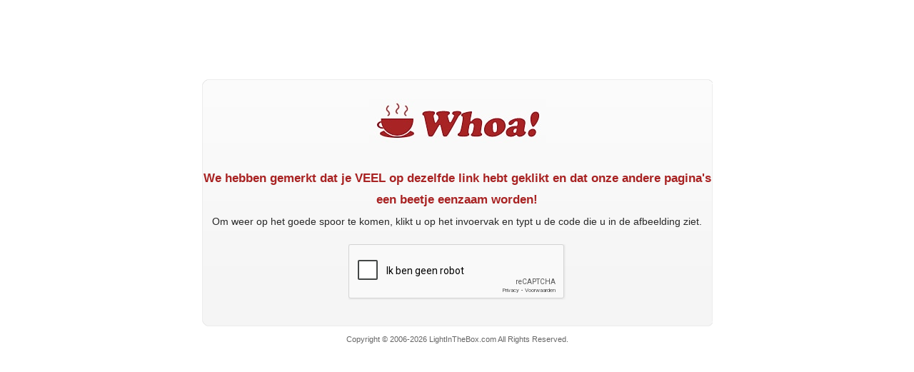

--- FILE ---
content_type: text/html; charset=utf-8
request_url: https://www.google.com/recaptcha/api2/anchor?ar=1&k=6Lf8L7gqAAAAAPSMXpH521KlHFMcz1NPVD8xdxN0&co=aHR0cHM6Ly93d3cubGlnaHRpbnRoZWJveC5jb206NDQz&hl=nl&v=N67nZn4AqZkNcbeMu4prBgzg&size=normal&anchor-ms=20000&execute-ms=30000&cb=dgca0uwewc9
body_size: 49260
content:
<!DOCTYPE HTML><html dir="ltr" lang="nl"><head><meta http-equiv="Content-Type" content="text/html; charset=UTF-8">
<meta http-equiv="X-UA-Compatible" content="IE=edge">
<title>reCAPTCHA</title>
<style type="text/css">
/* cyrillic-ext */
@font-face {
  font-family: 'Roboto';
  font-style: normal;
  font-weight: 400;
  font-stretch: 100%;
  src: url(//fonts.gstatic.com/s/roboto/v48/KFO7CnqEu92Fr1ME7kSn66aGLdTylUAMa3GUBHMdazTgWw.woff2) format('woff2');
  unicode-range: U+0460-052F, U+1C80-1C8A, U+20B4, U+2DE0-2DFF, U+A640-A69F, U+FE2E-FE2F;
}
/* cyrillic */
@font-face {
  font-family: 'Roboto';
  font-style: normal;
  font-weight: 400;
  font-stretch: 100%;
  src: url(//fonts.gstatic.com/s/roboto/v48/KFO7CnqEu92Fr1ME7kSn66aGLdTylUAMa3iUBHMdazTgWw.woff2) format('woff2');
  unicode-range: U+0301, U+0400-045F, U+0490-0491, U+04B0-04B1, U+2116;
}
/* greek-ext */
@font-face {
  font-family: 'Roboto';
  font-style: normal;
  font-weight: 400;
  font-stretch: 100%;
  src: url(//fonts.gstatic.com/s/roboto/v48/KFO7CnqEu92Fr1ME7kSn66aGLdTylUAMa3CUBHMdazTgWw.woff2) format('woff2');
  unicode-range: U+1F00-1FFF;
}
/* greek */
@font-face {
  font-family: 'Roboto';
  font-style: normal;
  font-weight: 400;
  font-stretch: 100%;
  src: url(//fonts.gstatic.com/s/roboto/v48/KFO7CnqEu92Fr1ME7kSn66aGLdTylUAMa3-UBHMdazTgWw.woff2) format('woff2');
  unicode-range: U+0370-0377, U+037A-037F, U+0384-038A, U+038C, U+038E-03A1, U+03A3-03FF;
}
/* math */
@font-face {
  font-family: 'Roboto';
  font-style: normal;
  font-weight: 400;
  font-stretch: 100%;
  src: url(//fonts.gstatic.com/s/roboto/v48/KFO7CnqEu92Fr1ME7kSn66aGLdTylUAMawCUBHMdazTgWw.woff2) format('woff2');
  unicode-range: U+0302-0303, U+0305, U+0307-0308, U+0310, U+0312, U+0315, U+031A, U+0326-0327, U+032C, U+032F-0330, U+0332-0333, U+0338, U+033A, U+0346, U+034D, U+0391-03A1, U+03A3-03A9, U+03B1-03C9, U+03D1, U+03D5-03D6, U+03F0-03F1, U+03F4-03F5, U+2016-2017, U+2034-2038, U+203C, U+2040, U+2043, U+2047, U+2050, U+2057, U+205F, U+2070-2071, U+2074-208E, U+2090-209C, U+20D0-20DC, U+20E1, U+20E5-20EF, U+2100-2112, U+2114-2115, U+2117-2121, U+2123-214F, U+2190, U+2192, U+2194-21AE, U+21B0-21E5, U+21F1-21F2, U+21F4-2211, U+2213-2214, U+2216-22FF, U+2308-230B, U+2310, U+2319, U+231C-2321, U+2336-237A, U+237C, U+2395, U+239B-23B7, U+23D0, U+23DC-23E1, U+2474-2475, U+25AF, U+25B3, U+25B7, U+25BD, U+25C1, U+25CA, U+25CC, U+25FB, U+266D-266F, U+27C0-27FF, U+2900-2AFF, U+2B0E-2B11, U+2B30-2B4C, U+2BFE, U+3030, U+FF5B, U+FF5D, U+1D400-1D7FF, U+1EE00-1EEFF;
}
/* symbols */
@font-face {
  font-family: 'Roboto';
  font-style: normal;
  font-weight: 400;
  font-stretch: 100%;
  src: url(//fonts.gstatic.com/s/roboto/v48/KFO7CnqEu92Fr1ME7kSn66aGLdTylUAMaxKUBHMdazTgWw.woff2) format('woff2');
  unicode-range: U+0001-000C, U+000E-001F, U+007F-009F, U+20DD-20E0, U+20E2-20E4, U+2150-218F, U+2190, U+2192, U+2194-2199, U+21AF, U+21E6-21F0, U+21F3, U+2218-2219, U+2299, U+22C4-22C6, U+2300-243F, U+2440-244A, U+2460-24FF, U+25A0-27BF, U+2800-28FF, U+2921-2922, U+2981, U+29BF, U+29EB, U+2B00-2BFF, U+4DC0-4DFF, U+FFF9-FFFB, U+10140-1018E, U+10190-1019C, U+101A0, U+101D0-101FD, U+102E0-102FB, U+10E60-10E7E, U+1D2C0-1D2D3, U+1D2E0-1D37F, U+1F000-1F0FF, U+1F100-1F1AD, U+1F1E6-1F1FF, U+1F30D-1F30F, U+1F315, U+1F31C, U+1F31E, U+1F320-1F32C, U+1F336, U+1F378, U+1F37D, U+1F382, U+1F393-1F39F, U+1F3A7-1F3A8, U+1F3AC-1F3AF, U+1F3C2, U+1F3C4-1F3C6, U+1F3CA-1F3CE, U+1F3D4-1F3E0, U+1F3ED, U+1F3F1-1F3F3, U+1F3F5-1F3F7, U+1F408, U+1F415, U+1F41F, U+1F426, U+1F43F, U+1F441-1F442, U+1F444, U+1F446-1F449, U+1F44C-1F44E, U+1F453, U+1F46A, U+1F47D, U+1F4A3, U+1F4B0, U+1F4B3, U+1F4B9, U+1F4BB, U+1F4BF, U+1F4C8-1F4CB, U+1F4D6, U+1F4DA, U+1F4DF, U+1F4E3-1F4E6, U+1F4EA-1F4ED, U+1F4F7, U+1F4F9-1F4FB, U+1F4FD-1F4FE, U+1F503, U+1F507-1F50B, U+1F50D, U+1F512-1F513, U+1F53E-1F54A, U+1F54F-1F5FA, U+1F610, U+1F650-1F67F, U+1F687, U+1F68D, U+1F691, U+1F694, U+1F698, U+1F6AD, U+1F6B2, U+1F6B9-1F6BA, U+1F6BC, U+1F6C6-1F6CF, U+1F6D3-1F6D7, U+1F6E0-1F6EA, U+1F6F0-1F6F3, U+1F6F7-1F6FC, U+1F700-1F7FF, U+1F800-1F80B, U+1F810-1F847, U+1F850-1F859, U+1F860-1F887, U+1F890-1F8AD, U+1F8B0-1F8BB, U+1F8C0-1F8C1, U+1F900-1F90B, U+1F93B, U+1F946, U+1F984, U+1F996, U+1F9E9, U+1FA00-1FA6F, U+1FA70-1FA7C, U+1FA80-1FA89, U+1FA8F-1FAC6, U+1FACE-1FADC, U+1FADF-1FAE9, U+1FAF0-1FAF8, U+1FB00-1FBFF;
}
/* vietnamese */
@font-face {
  font-family: 'Roboto';
  font-style: normal;
  font-weight: 400;
  font-stretch: 100%;
  src: url(//fonts.gstatic.com/s/roboto/v48/KFO7CnqEu92Fr1ME7kSn66aGLdTylUAMa3OUBHMdazTgWw.woff2) format('woff2');
  unicode-range: U+0102-0103, U+0110-0111, U+0128-0129, U+0168-0169, U+01A0-01A1, U+01AF-01B0, U+0300-0301, U+0303-0304, U+0308-0309, U+0323, U+0329, U+1EA0-1EF9, U+20AB;
}
/* latin-ext */
@font-face {
  font-family: 'Roboto';
  font-style: normal;
  font-weight: 400;
  font-stretch: 100%;
  src: url(//fonts.gstatic.com/s/roboto/v48/KFO7CnqEu92Fr1ME7kSn66aGLdTylUAMa3KUBHMdazTgWw.woff2) format('woff2');
  unicode-range: U+0100-02BA, U+02BD-02C5, U+02C7-02CC, U+02CE-02D7, U+02DD-02FF, U+0304, U+0308, U+0329, U+1D00-1DBF, U+1E00-1E9F, U+1EF2-1EFF, U+2020, U+20A0-20AB, U+20AD-20C0, U+2113, U+2C60-2C7F, U+A720-A7FF;
}
/* latin */
@font-face {
  font-family: 'Roboto';
  font-style: normal;
  font-weight: 400;
  font-stretch: 100%;
  src: url(//fonts.gstatic.com/s/roboto/v48/KFO7CnqEu92Fr1ME7kSn66aGLdTylUAMa3yUBHMdazQ.woff2) format('woff2');
  unicode-range: U+0000-00FF, U+0131, U+0152-0153, U+02BB-02BC, U+02C6, U+02DA, U+02DC, U+0304, U+0308, U+0329, U+2000-206F, U+20AC, U+2122, U+2191, U+2193, U+2212, U+2215, U+FEFF, U+FFFD;
}
/* cyrillic-ext */
@font-face {
  font-family: 'Roboto';
  font-style: normal;
  font-weight: 500;
  font-stretch: 100%;
  src: url(//fonts.gstatic.com/s/roboto/v48/KFO7CnqEu92Fr1ME7kSn66aGLdTylUAMa3GUBHMdazTgWw.woff2) format('woff2');
  unicode-range: U+0460-052F, U+1C80-1C8A, U+20B4, U+2DE0-2DFF, U+A640-A69F, U+FE2E-FE2F;
}
/* cyrillic */
@font-face {
  font-family: 'Roboto';
  font-style: normal;
  font-weight: 500;
  font-stretch: 100%;
  src: url(//fonts.gstatic.com/s/roboto/v48/KFO7CnqEu92Fr1ME7kSn66aGLdTylUAMa3iUBHMdazTgWw.woff2) format('woff2');
  unicode-range: U+0301, U+0400-045F, U+0490-0491, U+04B0-04B1, U+2116;
}
/* greek-ext */
@font-face {
  font-family: 'Roboto';
  font-style: normal;
  font-weight: 500;
  font-stretch: 100%;
  src: url(//fonts.gstatic.com/s/roboto/v48/KFO7CnqEu92Fr1ME7kSn66aGLdTylUAMa3CUBHMdazTgWw.woff2) format('woff2');
  unicode-range: U+1F00-1FFF;
}
/* greek */
@font-face {
  font-family: 'Roboto';
  font-style: normal;
  font-weight: 500;
  font-stretch: 100%;
  src: url(//fonts.gstatic.com/s/roboto/v48/KFO7CnqEu92Fr1ME7kSn66aGLdTylUAMa3-UBHMdazTgWw.woff2) format('woff2');
  unicode-range: U+0370-0377, U+037A-037F, U+0384-038A, U+038C, U+038E-03A1, U+03A3-03FF;
}
/* math */
@font-face {
  font-family: 'Roboto';
  font-style: normal;
  font-weight: 500;
  font-stretch: 100%;
  src: url(//fonts.gstatic.com/s/roboto/v48/KFO7CnqEu92Fr1ME7kSn66aGLdTylUAMawCUBHMdazTgWw.woff2) format('woff2');
  unicode-range: U+0302-0303, U+0305, U+0307-0308, U+0310, U+0312, U+0315, U+031A, U+0326-0327, U+032C, U+032F-0330, U+0332-0333, U+0338, U+033A, U+0346, U+034D, U+0391-03A1, U+03A3-03A9, U+03B1-03C9, U+03D1, U+03D5-03D6, U+03F0-03F1, U+03F4-03F5, U+2016-2017, U+2034-2038, U+203C, U+2040, U+2043, U+2047, U+2050, U+2057, U+205F, U+2070-2071, U+2074-208E, U+2090-209C, U+20D0-20DC, U+20E1, U+20E5-20EF, U+2100-2112, U+2114-2115, U+2117-2121, U+2123-214F, U+2190, U+2192, U+2194-21AE, U+21B0-21E5, U+21F1-21F2, U+21F4-2211, U+2213-2214, U+2216-22FF, U+2308-230B, U+2310, U+2319, U+231C-2321, U+2336-237A, U+237C, U+2395, U+239B-23B7, U+23D0, U+23DC-23E1, U+2474-2475, U+25AF, U+25B3, U+25B7, U+25BD, U+25C1, U+25CA, U+25CC, U+25FB, U+266D-266F, U+27C0-27FF, U+2900-2AFF, U+2B0E-2B11, U+2B30-2B4C, U+2BFE, U+3030, U+FF5B, U+FF5D, U+1D400-1D7FF, U+1EE00-1EEFF;
}
/* symbols */
@font-face {
  font-family: 'Roboto';
  font-style: normal;
  font-weight: 500;
  font-stretch: 100%;
  src: url(//fonts.gstatic.com/s/roboto/v48/KFO7CnqEu92Fr1ME7kSn66aGLdTylUAMaxKUBHMdazTgWw.woff2) format('woff2');
  unicode-range: U+0001-000C, U+000E-001F, U+007F-009F, U+20DD-20E0, U+20E2-20E4, U+2150-218F, U+2190, U+2192, U+2194-2199, U+21AF, U+21E6-21F0, U+21F3, U+2218-2219, U+2299, U+22C4-22C6, U+2300-243F, U+2440-244A, U+2460-24FF, U+25A0-27BF, U+2800-28FF, U+2921-2922, U+2981, U+29BF, U+29EB, U+2B00-2BFF, U+4DC0-4DFF, U+FFF9-FFFB, U+10140-1018E, U+10190-1019C, U+101A0, U+101D0-101FD, U+102E0-102FB, U+10E60-10E7E, U+1D2C0-1D2D3, U+1D2E0-1D37F, U+1F000-1F0FF, U+1F100-1F1AD, U+1F1E6-1F1FF, U+1F30D-1F30F, U+1F315, U+1F31C, U+1F31E, U+1F320-1F32C, U+1F336, U+1F378, U+1F37D, U+1F382, U+1F393-1F39F, U+1F3A7-1F3A8, U+1F3AC-1F3AF, U+1F3C2, U+1F3C4-1F3C6, U+1F3CA-1F3CE, U+1F3D4-1F3E0, U+1F3ED, U+1F3F1-1F3F3, U+1F3F5-1F3F7, U+1F408, U+1F415, U+1F41F, U+1F426, U+1F43F, U+1F441-1F442, U+1F444, U+1F446-1F449, U+1F44C-1F44E, U+1F453, U+1F46A, U+1F47D, U+1F4A3, U+1F4B0, U+1F4B3, U+1F4B9, U+1F4BB, U+1F4BF, U+1F4C8-1F4CB, U+1F4D6, U+1F4DA, U+1F4DF, U+1F4E3-1F4E6, U+1F4EA-1F4ED, U+1F4F7, U+1F4F9-1F4FB, U+1F4FD-1F4FE, U+1F503, U+1F507-1F50B, U+1F50D, U+1F512-1F513, U+1F53E-1F54A, U+1F54F-1F5FA, U+1F610, U+1F650-1F67F, U+1F687, U+1F68D, U+1F691, U+1F694, U+1F698, U+1F6AD, U+1F6B2, U+1F6B9-1F6BA, U+1F6BC, U+1F6C6-1F6CF, U+1F6D3-1F6D7, U+1F6E0-1F6EA, U+1F6F0-1F6F3, U+1F6F7-1F6FC, U+1F700-1F7FF, U+1F800-1F80B, U+1F810-1F847, U+1F850-1F859, U+1F860-1F887, U+1F890-1F8AD, U+1F8B0-1F8BB, U+1F8C0-1F8C1, U+1F900-1F90B, U+1F93B, U+1F946, U+1F984, U+1F996, U+1F9E9, U+1FA00-1FA6F, U+1FA70-1FA7C, U+1FA80-1FA89, U+1FA8F-1FAC6, U+1FACE-1FADC, U+1FADF-1FAE9, U+1FAF0-1FAF8, U+1FB00-1FBFF;
}
/* vietnamese */
@font-face {
  font-family: 'Roboto';
  font-style: normal;
  font-weight: 500;
  font-stretch: 100%;
  src: url(//fonts.gstatic.com/s/roboto/v48/KFO7CnqEu92Fr1ME7kSn66aGLdTylUAMa3OUBHMdazTgWw.woff2) format('woff2');
  unicode-range: U+0102-0103, U+0110-0111, U+0128-0129, U+0168-0169, U+01A0-01A1, U+01AF-01B0, U+0300-0301, U+0303-0304, U+0308-0309, U+0323, U+0329, U+1EA0-1EF9, U+20AB;
}
/* latin-ext */
@font-face {
  font-family: 'Roboto';
  font-style: normal;
  font-weight: 500;
  font-stretch: 100%;
  src: url(//fonts.gstatic.com/s/roboto/v48/KFO7CnqEu92Fr1ME7kSn66aGLdTylUAMa3KUBHMdazTgWw.woff2) format('woff2');
  unicode-range: U+0100-02BA, U+02BD-02C5, U+02C7-02CC, U+02CE-02D7, U+02DD-02FF, U+0304, U+0308, U+0329, U+1D00-1DBF, U+1E00-1E9F, U+1EF2-1EFF, U+2020, U+20A0-20AB, U+20AD-20C0, U+2113, U+2C60-2C7F, U+A720-A7FF;
}
/* latin */
@font-face {
  font-family: 'Roboto';
  font-style: normal;
  font-weight: 500;
  font-stretch: 100%;
  src: url(//fonts.gstatic.com/s/roboto/v48/KFO7CnqEu92Fr1ME7kSn66aGLdTylUAMa3yUBHMdazQ.woff2) format('woff2');
  unicode-range: U+0000-00FF, U+0131, U+0152-0153, U+02BB-02BC, U+02C6, U+02DA, U+02DC, U+0304, U+0308, U+0329, U+2000-206F, U+20AC, U+2122, U+2191, U+2193, U+2212, U+2215, U+FEFF, U+FFFD;
}
/* cyrillic-ext */
@font-face {
  font-family: 'Roboto';
  font-style: normal;
  font-weight: 900;
  font-stretch: 100%;
  src: url(//fonts.gstatic.com/s/roboto/v48/KFO7CnqEu92Fr1ME7kSn66aGLdTylUAMa3GUBHMdazTgWw.woff2) format('woff2');
  unicode-range: U+0460-052F, U+1C80-1C8A, U+20B4, U+2DE0-2DFF, U+A640-A69F, U+FE2E-FE2F;
}
/* cyrillic */
@font-face {
  font-family: 'Roboto';
  font-style: normal;
  font-weight: 900;
  font-stretch: 100%;
  src: url(//fonts.gstatic.com/s/roboto/v48/KFO7CnqEu92Fr1ME7kSn66aGLdTylUAMa3iUBHMdazTgWw.woff2) format('woff2');
  unicode-range: U+0301, U+0400-045F, U+0490-0491, U+04B0-04B1, U+2116;
}
/* greek-ext */
@font-face {
  font-family: 'Roboto';
  font-style: normal;
  font-weight: 900;
  font-stretch: 100%;
  src: url(//fonts.gstatic.com/s/roboto/v48/KFO7CnqEu92Fr1ME7kSn66aGLdTylUAMa3CUBHMdazTgWw.woff2) format('woff2');
  unicode-range: U+1F00-1FFF;
}
/* greek */
@font-face {
  font-family: 'Roboto';
  font-style: normal;
  font-weight: 900;
  font-stretch: 100%;
  src: url(//fonts.gstatic.com/s/roboto/v48/KFO7CnqEu92Fr1ME7kSn66aGLdTylUAMa3-UBHMdazTgWw.woff2) format('woff2');
  unicode-range: U+0370-0377, U+037A-037F, U+0384-038A, U+038C, U+038E-03A1, U+03A3-03FF;
}
/* math */
@font-face {
  font-family: 'Roboto';
  font-style: normal;
  font-weight: 900;
  font-stretch: 100%;
  src: url(//fonts.gstatic.com/s/roboto/v48/KFO7CnqEu92Fr1ME7kSn66aGLdTylUAMawCUBHMdazTgWw.woff2) format('woff2');
  unicode-range: U+0302-0303, U+0305, U+0307-0308, U+0310, U+0312, U+0315, U+031A, U+0326-0327, U+032C, U+032F-0330, U+0332-0333, U+0338, U+033A, U+0346, U+034D, U+0391-03A1, U+03A3-03A9, U+03B1-03C9, U+03D1, U+03D5-03D6, U+03F0-03F1, U+03F4-03F5, U+2016-2017, U+2034-2038, U+203C, U+2040, U+2043, U+2047, U+2050, U+2057, U+205F, U+2070-2071, U+2074-208E, U+2090-209C, U+20D0-20DC, U+20E1, U+20E5-20EF, U+2100-2112, U+2114-2115, U+2117-2121, U+2123-214F, U+2190, U+2192, U+2194-21AE, U+21B0-21E5, U+21F1-21F2, U+21F4-2211, U+2213-2214, U+2216-22FF, U+2308-230B, U+2310, U+2319, U+231C-2321, U+2336-237A, U+237C, U+2395, U+239B-23B7, U+23D0, U+23DC-23E1, U+2474-2475, U+25AF, U+25B3, U+25B7, U+25BD, U+25C1, U+25CA, U+25CC, U+25FB, U+266D-266F, U+27C0-27FF, U+2900-2AFF, U+2B0E-2B11, U+2B30-2B4C, U+2BFE, U+3030, U+FF5B, U+FF5D, U+1D400-1D7FF, U+1EE00-1EEFF;
}
/* symbols */
@font-face {
  font-family: 'Roboto';
  font-style: normal;
  font-weight: 900;
  font-stretch: 100%;
  src: url(//fonts.gstatic.com/s/roboto/v48/KFO7CnqEu92Fr1ME7kSn66aGLdTylUAMaxKUBHMdazTgWw.woff2) format('woff2');
  unicode-range: U+0001-000C, U+000E-001F, U+007F-009F, U+20DD-20E0, U+20E2-20E4, U+2150-218F, U+2190, U+2192, U+2194-2199, U+21AF, U+21E6-21F0, U+21F3, U+2218-2219, U+2299, U+22C4-22C6, U+2300-243F, U+2440-244A, U+2460-24FF, U+25A0-27BF, U+2800-28FF, U+2921-2922, U+2981, U+29BF, U+29EB, U+2B00-2BFF, U+4DC0-4DFF, U+FFF9-FFFB, U+10140-1018E, U+10190-1019C, U+101A0, U+101D0-101FD, U+102E0-102FB, U+10E60-10E7E, U+1D2C0-1D2D3, U+1D2E0-1D37F, U+1F000-1F0FF, U+1F100-1F1AD, U+1F1E6-1F1FF, U+1F30D-1F30F, U+1F315, U+1F31C, U+1F31E, U+1F320-1F32C, U+1F336, U+1F378, U+1F37D, U+1F382, U+1F393-1F39F, U+1F3A7-1F3A8, U+1F3AC-1F3AF, U+1F3C2, U+1F3C4-1F3C6, U+1F3CA-1F3CE, U+1F3D4-1F3E0, U+1F3ED, U+1F3F1-1F3F3, U+1F3F5-1F3F7, U+1F408, U+1F415, U+1F41F, U+1F426, U+1F43F, U+1F441-1F442, U+1F444, U+1F446-1F449, U+1F44C-1F44E, U+1F453, U+1F46A, U+1F47D, U+1F4A3, U+1F4B0, U+1F4B3, U+1F4B9, U+1F4BB, U+1F4BF, U+1F4C8-1F4CB, U+1F4D6, U+1F4DA, U+1F4DF, U+1F4E3-1F4E6, U+1F4EA-1F4ED, U+1F4F7, U+1F4F9-1F4FB, U+1F4FD-1F4FE, U+1F503, U+1F507-1F50B, U+1F50D, U+1F512-1F513, U+1F53E-1F54A, U+1F54F-1F5FA, U+1F610, U+1F650-1F67F, U+1F687, U+1F68D, U+1F691, U+1F694, U+1F698, U+1F6AD, U+1F6B2, U+1F6B9-1F6BA, U+1F6BC, U+1F6C6-1F6CF, U+1F6D3-1F6D7, U+1F6E0-1F6EA, U+1F6F0-1F6F3, U+1F6F7-1F6FC, U+1F700-1F7FF, U+1F800-1F80B, U+1F810-1F847, U+1F850-1F859, U+1F860-1F887, U+1F890-1F8AD, U+1F8B0-1F8BB, U+1F8C0-1F8C1, U+1F900-1F90B, U+1F93B, U+1F946, U+1F984, U+1F996, U+1F9E9, U+1FA00-1FA6F, U+1FA70-1FA7C, U+1FA80-1FA89, U+1FA8F-1FAC6, U+1FACE-1FADC, U+1FADF-1FAE9, U+1FAF0-1FAF8, U+1FB00-1FBFF;
}
/* vietnamese */
@font-face {
  font-family: 'Roboto';
  font-style: normal;
  font-weight: 900;
  font-stretch: 100%;
  src: url(//fonts.gstatic.com/s/roboto/v48/KFO7CnqEu92Fr1ME7kSn66aGLdTylUAMa3OUBHMdazTgWw.woff2) format('woff2');
  unicode-range: U+0102-0103, U+0110-0111, U+0128-0129, U+0168-0169, U+01A0-01A1, U+01AF-01B0, U+0300-0301, U+0303-0304, U+0308-0309, U+0323, U+0329, U+1EA0-1EF9, U+20AB;
}
/* latin-ext */
@font-face {
  font-family: 'Roboto';
  font-style: normal;
  font-weight: 900;
  font-stretch: 100%;
  src: url(//fonts.gstatic.com/s/roboto/v48/KFO7CnqEu92Fr1ME7kSn66aGLdTylUAMa3KUBHMdazTgWw.woff2) format('woff2');
  unicode-range: U+0100-02BA, U+02BD-02C5, U+02C7-02CC, U+02CE-02D7, U+02DD-02FF, U+0304, U+0308, U+0329, U+1D00-1DBF, U+1E00-1E9F, U+1EF2-1EFF, U+2020, U+20A0-20AB, U+20AD-20C0, U+2113, U+2C60-2C7F, U+A720-A7FF;
}
/* latin */
@font-face {
  font-family: 'Roboto';
  font-style: normal;
  font-weight: 900;
  font-stretch: 100%;
  src: url(//fonts.gstatic.com/s/roboto/v48/KFO7CnqEu92Fr1ME7kSn66aGLdTylUAMa3yUBHMdazQ.woff2) format('woff2');
  unicode-range: U+0000-00FF, U+0131, U+0152-0153, U+02BB-02BC, U+02C6, U+02DA, U+02DC, U+0304, U+0308, U+0329, U+2000-206F, U+20AC, U+2122, U+2191, U+2193, U+2212, U+2215, U+FEFF, U+FFFD;
}

</style>
<link rel="stylesheet" type="text/css" href="https://www.gstatic.com/recaptcha/releases/N67nZn4AqZkNcbeMu4prBgzg/styles__ltr.css">
<script nonce="TYm0DtMxIQx7YBelGapoVA" type="text/javascript">window['__recaptcha_api'] = 'https://www.google.com/recaptcha/api2/';</script>
<script type="text/javascript" src="https://www.gstatic.com/recaptcha/releases/N67nZn4AqZkNcbeMu4prBgzg/recaptcha__nl.js" nonce="TYm0DtMxIQx7YBelGapoVA">
      
    </script></head>
<body><div id="rc-anchor-alert" class="rc-anchor-alert"></div>
<input type="hidden" id="recaptcha-token" value="[base64]">
<script type="text/javascript" nonce="TYm0DtMxIQx7YBelGapoVA">
      recaptcha.anchor.Main.init("[\x22ainput\x22,[\x22bgdata\x22,\x22\x22,\[base64]/[base64]/[base64]/bmV3IHJbeF0oY1swXSk6RT09Mj9uZXcgclt4XShjWzBdLGNbMV0pOkU9PTM/bmV3IHJbeF0oY1swXSxjWzFdLGNbMl0pOkU9PTQ/[base64]/[base64]/[base64]/[base64]/[base64]/[base64]/[base64]/[base64]\x22,\[base64]\\u003d\\u003d\x22,\[base64]/DkEDDgcOCw5rDi8OFwrFvGcOHLiNdeF84DBnCnk7CrTHCmVLDv2AKO8K4AMKRwqDCvwPDrU/Do8KDSjvDiMK1LcO2wr7DmsKwcsO3DcKmw7shIUkXw6PDinfCisK7w6DCnzjCgmbDhQlGw7HCu8O5wp4JdMKuw4PCrTvDjMOXLgjDkcORwqQsZS1BHcKfPVNuw75VfMOywrTCmMKAIcKhw5bDkMKZwpLCnAxgwrVTwoYPw7zCtMOkTE/CoEbCq8KZdyMcwqd5wpdyCsKURRc3wrHCusOIw78qMwgSQ8K0S8KTeMKZah4fw6JIw51Jd8Kmd8OnP8ODdMOWw7R7w7vClsKjw7PCpEwgMsOdw7YQw7vCqsKHwq82wp1hNllfZMOvw70aw5saWCDDsmPDv8OgJCrDhcOAwrDCrTDDugRKcBQqHETCj3/CicKhSg9dwr3DhMKjMgcTFMOeIls0wpBjw7VhJcOFw5LCtAwlwqwwMVPDiRfDj8OTw7QhJ8OPcMOpwpMVax7DoMKBwqbDlcKPw67ChMKLYTLCl8KFBcKlw7kKZld8DRTCgsKsw4DDlsKLwrvDpSt/M0dJSzvCjcKLRcOLfsK4w7DDpcOiwrVBU8O2dcKWw7nDlMOVwoDCrx4NMcKzFAsUA8KLw6sWVsKNSMKPw6TCs8KgRzFnKGbDmsO/ZcKWL0ktW1zDoMOuGUVtIGs2wqlyw4M9P8OOwopiw7XDsSlsenzCusKdw4s/wrVZIisAw6rDhsK4D8KYfhDChsO+w7zCrMK1w4DDrMKZwrzChgrDtMKVwr4JworDlcKYI1bCsAB5X8KmwrHDmcO9wpsnw6pID8Oew5B5LcOdbsOMw43DhR8kwpPDoMO2f8OHwqBBLE0xwr5Fw6bCiMOfwo3CqzPCnsOSdz/[base64]/G8Klw4DDnwkpUhPCssKBZmXClsOkw6d+JQxKBA/Dk1zCg8K/[base64]/wpZCwo/[base64]/woHCkMKBwoMIwqMXNU8gDBczUUnCkgwubMOPw7XDiTwiGCfDsSImdsKSw6/Dg8KjZMOKw7tkw5siwpnDlhtjw452FhJ1Sx5WLsO8CcOSwrd0wqjDmMK/woB7VcKmwrxjJcO+w5YFJyUIwpBYwqLCq8KkHMKdw63Dt8Oowr3CpsOHUhwsEwXDkh5+dsKOwqzDojTClDzDsADDqMO1wqkPfCXDvCvCq8KJasO3woA4wrYnwqfChcOjwqQwfDPCskx3aDpZwqzChcK5FMO1wovCojtbwoU4HR/[base64]/CncKmFWvDgcOxQlRcQFp9wpjDsTccwqIaw4VDw7A4w5NoQjjCjEkqHcOvw7bChsO3TMKPUg7DjFcbw6kAwr/CjsOOQW5xw7jDmsK6F3zDv8Kiw4zCgELDoMKnwr9VEsK6w4VjfQrDicK7wrLDvATCvxHDuMOzBlbCo8OQcWnDisKFw6cDw4fCnhdQwpbCp37DlRXDocO8w5fDpVU4w4TDi8KQwo3DnFrCgcKHw4jDqsOsXcKeFwwTN8OlSGRKGGQNw7hgw5zDvBXCtWzDuMO+MTzDiz/[base64]/Cl8OGwrdnQcKEw5bDq8OUw4oQGcKDbMOVE1zChgfCpsKtw5RJYcOFEcKXw4ABEMKsw7XCp3Iow6HDtiHDrAQfSQRbwokbd8K9w73DgW3Dl8K9woDDowkdJcKHTcKkEG/DuzzCtjM6GwDDgFB7E8OyBRDDuMOswptTLnrCpUjDogzCksOTDsKmNcOWw53DicOrw7sjJVQ2woHDrMO6dcKmFAt6w5lCw7bCilcWw7/[base64]/Dv8K8w6bCk8KxVRJfw7fDoAR9w70jdjN5RhjCikPDiW7Cq8KJwo0ww73ChMOWw6xNQBE8bcK7wqzCigzCqn/CtcOpZMKdwofCrCfCsMK7PMORw6IxHQEEJMOuw4NpAxvDmcOjIMKew6/CukRvXjzCjBEywr5mw6HDr0zCqWAAwqvDv8Kgw4wHwpzClEQ6fcOZW0AXwpteA8KWdD/[base64]/CtxfClhfDgsO+wqbCk8K0MsO3w5hZKcOTw44ewrd0b8OwHzbCpRMvwobCvMKVw6PDqDjCtVbCiiRuM8OmVcK7CRbDlMKZw49tw7k5WTPClifCnsK3wrrCjMOewqfDvsK/[base64]/DmsO3LMK+RSHDu8KTw7zClMKLwpsyNsKvw6vDpwgAMcOewrgqdjJpesOYwp9uHhBywo45wpxxwrPDvcKow5Zxw7VWw7jCoQ5Ve8KQw73CkMKrw53DpwTCgMKNGkc+w4UdasKbw6NzI1XCjWPDp05Hwp3DkCLDm3zCo8KDZMO0wr5GwrDCo3vCsG/Dh8K6JH7DjMOUdcKgw63DvFBWIGDCgMOXVV7Cu29hw4jDvcOyfV7DmsOLwqQ6wrUhEsK+NsKlVyzChX7CqBcRw4dwWnLCrsK1w4nCn8Kpw5DClcOXw50Jwql7wqbClsK/wpjDhcOTwrgsw5fCsUvChixcw73DusKxw5jCncOpwp/DtMKYJUfCnMK/VWcoDsO3csK6WFbCosKlw5hQw4jCvMOGwojDkghRU8K9LcKUwprClsKJKzrClRt4w4/Dt8KiwqTCnMKpw419woANwoTDp8KRw5nDk8KkFcKIYBXDucKiJcKXeW7DgMKnMFrCm8OESTXDhMKqYsOWXMOBwopaw4IXwr1tw63DoSvDhMO6WMKrwqzDqQjDhh9gCRHDq24QeS/DlTnClVPDoTDDncK4w5Buw5vCk8OFwocww4UqXHoYwqUrD8OHT8OmI8KwwqoCw68Lw6HCqBTCrsKIacK/w7zClcKDw7l4YkLCrDPCg8OewqTDtR0DNQIfwqAtU8KLwqE/DcOHwqxQwrJ9QsOYdSFZwpfDucOFcMKgw54SWEHCnCrCp0PCsHUsBiLDsGnCmcKXSQZbw4c9wp7CrX1ffyI5cMKIMCfCvsOcPsOYw4tSGsO0w5AFwr/DosObw4Jew5kXw5YxR8K2w5UoFFrDnA5cwqgYwqzCn8KHH0gQdMKSTC7DrXjDjjRGKR0hwrJBwqDClQDDpw7Dl2NywpHCrz3DnG4dwqgKwpnDiHPDtsK4w4gfJEwHE8KFw5LCgsOmw63DjcOEwr3Dp3s5XsO5w6Viw6/DlMKwa2lxwqTDhWAlZcKow5DCksOqCcO1wqYSEcOzB8O0bEtdwpc1HsO/[base64]/Di31jagAsYyVUGcK+w5RWYGbCgsKWA8OaZyrCp03CjzrCk8Kjw6jCgnHCqMK8wq3Ct8K9FsOnZMK3BmnCinMkXMKzw4/DlMKKwrLDmsKbw5NYwo9Vw77Dp8KRSMONwpHCtx/CrMK1JEjDu8OFw6EWJC/[base64]/DmULDnEvDtsKgcU1RU8OXw7rCqMKTSFIUw7/Co8Kqw4ZWE8OuwrLDmAhcw6rCh1gfwp/DrBkewph8BsK7wpoew6JlfsOtR0rCuA1tacKew5TDkMKewqvDicOjw4Q9fznCpsKMwofDhhAXYsKDwrc9VsODw5sWfsOFw5bChwxmw51/[base64]/fcK6wqfCl8OBw5pzwrzCqcOgSMOVw5jCj8KOWGPDucKHwr4kw6Y2w5IEeVoRw61DZnM0BMKDcTfDgFY5Q1Aww5HDp8OrLMOkVsO0w6gfw5J6w4nDpMKxwq/CmsOUdjPDsVXDuDhsew7CmsK6wrF9am5Pw5/CqglcwqXCp8KsKcKcwoZFwpVQwpIMwpBxwrnCglPCoHXDoBPCpCbCgBEzHcOhCMKQL2LCsxDDgCp/[base64]/CiFfCgMO4woUxwq8awpl/FMOLworDsg0qWMKKw6w5bsOHGsOgbMOjXBVzF8KLPMOAdXl/V2trw6x3woHDqlY/L8KHWl0VwpJINkfCqRrCtcO/woB3wq/CgsKzwoDDoEzDn0Qjwq93YcOuw6FUw7nDmcOZScKLw7zCtSMKw6wPCcKMw7A5W30TwrDDlcKHAcOhw6s5Xy7Ct8OldcK5w7zCssOmw7lRLMOWw73CpsKfKMKYYg7CucOBwpPDvmfDlUrCvMK8wrvCp8OzQsKGw43Ch8OKaSHCtnjCox3DhsOvwop5wp/DkyJ8w5JMw6hdEcKdw4/DtA3DucKSOsKFNGBbNMKVEU/[base64]/DnF7CkyRvakhKPcKiH2J0wovCm3Jgb8Oow4tiHGPCt28XwpQkw6RwcwHDoyByw4PDi8KWw4F8EcKJw6IBcT3DiTljJVoFwovChMKDZ38fw7nDsMK4wrvCpMOjCMKFw4XDqcOww5Vbw4LCucO+w5sWwrPCs8OJw5/DuRhbw4XCoQ3DiMKgHEXClijDlgrCkh1ZC8KLEX7DnTZSw61Gw4BRwovDhSAxwp9QwrfDpsKMw51jwqHDlMKqVBlOJ8OsVcOKAsK2wrfCtHjClyLClwopwpfCgRHDvU01ZMKzw5LChcO5w77Ch8Odw6nCgcOnTMOcwrLDqW/CsQTDnsOpEcKec8KkewVRw5TCk1nCt8O/[base64]/E8O4R2N0w53CnB9kU8OxdcOrwr3Dv8OmEcK1wovDpnHDv8ONLjdbaykcD2jDghLDqcOAMMOJBsOqQmPCrGksVldmIsOZwq0vw6HDowhSGVRiMMOswqFDHz5rZxdJwot4wosdLF1/LsKsw55fwoErT11ADk1SDhLCrsOZF10QwqzChMKIcMKbVlTDm1nCkBoGFDvDp8KMfsK2UMOBw7zDmEHDijRnw5jDrjLCksK/wqwhXMOWw6pswpo5wqbDjcOIw6jDisKYGMOvNVcVMsKnGldZTMKSw7jCjhLClsOkwr/CiMOHNTvCt00pX8OjbHnCmMOhJsOYb3vDvsOCC8OcQ8Kmw6HDpiMhw54uw5/DssOSwohVRBvDksOXw5ATEVJUw5JsV8OELAnDvcOJRlsxw6nCgkMiEcOmY3XDucOKw4/DkyPCs0zCoMORw5XCjGsPQ8KXJkDCmzfDu8KMw6YrwofDqsOyw6sCLHvCnxUwwp1dMcOxaCp3T8K5w7hkX8Khw6LDt8OOKwPCusKxw6vCkCDDp8Kiw6HDh8KOwosKwqRfeRtCwrfCplZcYsKewr7CkcKpasK7w5LDgsKbw5RtVl8/MMK2NMKDwqErKMOVDcOCCMOzw7/[base64]/ChcKRZsOdFwXDu3d3GTtzw48ew6XDmMKmw4V2VcOMwq5iw6PCgkxhw5bDvCTDlcO4NSB5woxWCF5Jw77CkUfDj8KfK8K7TyoOfsOcw6DCrUDCucOZQ8KLwpTDp2HDmmd/N8KkBTPDlMKIwqhNwp/CvVXDmw1hw4NmbQDDgcOAMMOXw7HCmSN+HHZwb8OkaMKschDCtcOxGsKIw4RjVsKHwolIOsKPwps/RUnDocO+w7DCrcOmw7w/[base64]/JcKwAU7DjcK0wqc+woh5KXjCpW3DvsKpDRR7GScWM1/[base64]/[base64]/DnRzDgFPCkHQmw6NIbhPCq8OwW8Ktw47Cq8Kmw5PClhI4KsKCHg/[base64]/CijrDtQfDuEAlNMKmdinDjkZ/U8O7JcOYQMO7w4HDicKcLGgkw4bCjMOGw7k1RhxbZjLDlho5wqPCmcKFYyHDlV0fTh/DoFLDmcKbZQx7PGDDlkR6w6EHwoXCnMOywpfDv2HDvMKTFcK9w5jChhQ9wpPCqGjCo3w5S0vDmS1vw7xDP8Kqw6s+woQhwr4vw6xlw7sXPsO+w5IIw5PCpCI9L3XCjsOHSMKlfsORw6NEI8O5f3LCunUYw6/CiCrDvVx6w7MQw7pPIAEyASjCkyjClMOaG8KdbRHDjcOBwpVQIidaw5vCn8KPCxjDpkRmw7zDisOFwp3CpsKhHsKVUEV3TBdXwoldwo1hw40rwpvCpWPCuXXCqRF/w6vCiUg7w4xtMA9Vw7rDiTvDpsKWUBJbBFvDr2bCucK1FlfCpcO7w5ZqaR1FwpwaUMK0PMKuwo1aw4YrSsKuQcOUwo14wpHCnUrDgMKOw5MsQsKbw7ZXfEHCjmlMFsOSVsKeJsOwWcKXQ3XDrGLDv3XDiDLDpCDCg8Ojw5wTw6NzwqrCoMOaw6/Cinw5w5EADcOKwrHDlMOvw5TCpw4YNcOdSMKuwrwvAQrDqcO+wqQpDsKcbsOhF3HDqsKmwrF9MEgWShnCjX7Cu8KmJUHCpwN9wpHCkyDCiUzDgsKnDBHCu3zCksKfFEAdwrkEw4AdYcO4OFlOw7jCpnnCg8K3F3rCtm/CkidwwozDiXvCqcO8wrTCoyQdb8K7VMKhw6poRMK6w4sdUMKIwqzCuxgiZSIgWkTDtQhWwow1T2c6ZTIBw5UqwpXDqClJPsOMRCTDiQXCtHvDqMKATcK1w7tDdREYw74ze083ZsOSTnEJwprDrTJNwoxoU8OWDHA2A8Oow5PDtMOswqrDmsOdVMOewr0GY8K/wozDocO9wo3Cgl4PZ0LDpmoewpnCtHvDtxgRwrQWLcOZwpPDmMOqw5nCq8OxVk/Drjtlw6/DnsOqN8K6w5UMw5zDuW/[base64]/CjDYpU3lUw4rClsOcPMOYw7hXw5B6w4c/wqRAVsOzwrPCqMONPzDDnMOcwonChcK6A1zCssOWw7vCnEvDgEvDhcO/YTAgXsKJw6dtw7jDiQzDtMOuA8KyUTTDpF7DgMKvecOsLEcSw4g6K8Orwp4qI8OAKxQLwr7ClcO+wppcwpk6bnnDjVIlwoHDrcKawrTDm8KcwqFAQhjCisKANVIOwpbDncK9BjJKNcOtwrnCuznDoMOtYWw6wpfCvcKCNcOzE2vCg8Oewr7Du8K/w6/[base64]/DnEgzOzPDnXk0w7fClsKgdcKlwqTDiRbCt8Kuw6nDiMOjCWXCj8OWDmwRw7NqLVLCvMODw6PDhMOZGXhnw74Hw7/DnHlyw44xMG7CmCZrw6/DmErDkDXDpMKqXBHCq8OcwrjDvMK0w4AMEA0nw681F8OTScOGOB3CocK5wpfDtcK5GMKUw6YCR8Orw57Co8KKw5xwVcKVXsKAWBzCpsOIw6B6wodCw5vDnl/[base64]/DvRDDiloxVmvDkB56P8OTUsOdw40MeMKmc8OAEmgew7XClcOebifCj8KTwo46X2rDoMOxw4BhwrhzL8OXMMKvEBTCgmNJG8K6w4bDijhHVsOUPMO/w5c+QcKpwpwsFm0XwqttPD3CvcKHw4NJfVXDq319eR/DpyAtNMOwwrXDoyQXw43Dv8Klw7oeUcKuw7nDgsOsUcOQw4bDnjfDvyEtNMKww6onw6BzCMKpwrczZ8KSw5rCvHwJABzDoXtIdysrw7zCj2HDnMOvw7bDumtVNsKBf1/Cq1fDllXClQfDrgzDsMKjw7fDmCF5wpVLIsOpwp/Cm0PCmMOoScOEw5nDmSoLZlHDqMOQwrbDnRc7ME3DscOVeMKww6pvworDuMOwR37CoVvDkwPCjcKJwrrDiHxoX8OLMcOmCsKVwpEJwq3ChBLCvsK/w5YlHMK0a8KDKcK9cMK7wqB2w7x1wqNXecO7wq3Dp8Ksw7tpwprDkMOVw6dbwpM/wrEFw5fDn0Fmw7AEwqDDgMKOwprCph7CtUHDsTDDrELDgsOswprCi8KAwr5LenElAEJmU3rCnA7DvMO0w67DrMKbQMKrw5ZzNDvCiGsHYR7DqApgc8O+DMKPIAvCk2XDswHCvnDCgTvDu8OSBVpxw7LDosOfL2TDusOWYMKOw45/wqXDvcO0wr/Ck8KUw5vCtsOwO8KEdlzCrcKqCVxOw7/DownCm8K4G8K5wq55wpHCh8OIw7YOwoTCpFcJG8Opw5JMDXIZcUUJDlIJXsKWw69tdxvDgUzCtDMSMknCo8Klw6BnSEpswrVDanNiCSltw6Yow7gvw5VZw6DCmljDkQvDqk7CvWbDtxE/[base64]/Dm8K5ahjCisK/[base64]/DtAl3woxbVC3CuA1SeHvCgcOyw6vDpMK5LTLCgCVmFUXCnXjDpMObHhTCr2EDwo/Cu8K7w6TDpjHDmnMOw6DDtcOiwpsIwqLChsOfbMKeBsKKw4XClMOeJxkZNWjCr8O7JMOpwrQtIMKTJ0zDiMOOB8K/cx3DilPClsOPw5DCgnLCosKwC8K4w5XDvz4LIyHCtBYEwrrDnsKnVcOiZcKWT8Kww4HDtF3Cv8KDwpzCn8KJYnVew5DDnsOXwoXCqkceYMOMwrLCjy1gw7/[base64]/Cu3HCmh7DjDbDgDjDgmxKw7vCvG/DpsKHworCpDnCi8O/KCRQwr01w6V/wo/DmcKuBnF/wr4nw59AfMKNc8OPccORXEZLWMKXGRXDmcKKRcKAckICwqvDkcKsw7bDtcKHQVUkw4VPLTnCsxnDv8KKEsOpwqXCgCvCgsOrw4lQwqIcwqZIw6d7w5TCtSJBw68saiBawpDDhsKww53ChMO8wpjDo8KJwoM7T0N/bcKHw4lKZUVKQR8faQHDnsKsw5FCEsK9w5wbUcK2YU/CjUPDvcKtwoPDnVgAw6/ChCpaXsK1w6zDi14sG8OCcSnDucKJw5XDh8KCMcObVcOQwpzCmzDCrjx+MnfDs8KiI8OywqzDomLDj8Klw6pow7fCtgjCjFXCvsOrKsOQwpYURMOAwo3Dh8O1w5YCwqPDiVXDqRswR2BuN2ZAe8ObeiDCln/DlMKTwqDCmsK9wrglw6LCmFdIwqdTwqXDjsKwbQglMMOnY8OCaMOIwr3Di8Oiw67CkSzDiAgiA8OfAMKiU8KjE8Oyw4rCgXMVwpXDl2B7wq0pw6wCw7/[base64]/w4xdA8KQGA3DoMOWwrnCt8OkcMOtS8KYw73DoRjDmMOeRWEDwrDDtXDCgsKeAcOQB8Orw6vDqsKfSMKlw4vCgMO/[base64]/CocOiwqEjwrZ5wpsxwr7CmMKiwrLDvxJqw69BQnTDnMOvwqJLRDopI2RBaD/DuMKWeTIaQSpFZMODGsKPDMKTWUvCtcO/FxLDl8KDB8KYw5rDpjpIEmwiwoN9YsOywrPChhBIJ8KMTQTDscOhwqJdw4IbK8OoDxLDoAvCiSYJw7wrw4zCu8Kkw4jCm1w+IUEsTcONH8K8HMOqw6HDuCVlwonCvcObfR88fcOYYMOIwovDv8O+bzTDq8Kfw4ETw583GDXDqsKLPTHCi0R1w6rCjsKGcsKhwq/[base64]/CssO6w6TDv8OGLXHDlMObwp3CmsKNMiEkwqzCvHjCkG0tw6MyCMK0w4VhwoMQGMKwwojCh0zCrSA7wqDCocKIDwzDgMOkw5cwCMKCNh/[base64]/wpXDosOSw6sPw53DjcOKcHoAwp56ZC5UwpjCiXV9acO8wqTCkGNBdEnDtmVHw6TColhPw7XCocOxWyxGWQjCky7CrQpTSzxfw5JcwpMnVMOvwpHCiMKhZA4Dwo9aagfCjsO1wrEvwpJnwoTChHjCo8K6GQbDszl8XsO4SijDvgMDTsKyw7lREHBQW8O/[base64]/[base64]/[base64]/CnSDDt8ODwo9lw7lxRsK3wpZCDg0KdMO6BEdtY8KEwrRKwrPCjDXDiHjClnHCl8KjwpjCoX7DksK5wqTDjkPDpMOzw57DmDw7w5N2w5J3w5UNIV0jIcKlw4MAwrvDj8OvwpHDqsO0QzrCq8KXZw4QfcKsecKefsK/w4VWPsKKwo4bIS/DocKDwonCvHZOwqjDvTHDoizCrzELCGptwrLCmnzCrsKgV8OHwroNCMKkGcO0wp3CphZlZjRsHcK1w4otwoFPwohFw6rDnBXClMO8w44Two3ClmwVwooqL8OCZEzDvcKqwoLDpS/DhcO8wq3CnzsmwphJwo5Owop9wrUvFsOyOlfDlmbCrMOnIF/[base64]/[base64]/wqzDjMOAw4/DlyvDicKiB04REsKlw7nCn1xTwqXDssO3wozDtcOGOT3CjEF+FXgfUlLCnXzCqWrCiUE0wopMw77DusK5HEwKw4nDgsKIw7I4WAjDjMK3VsOOfcO9BsK/wo56FRwKw5BIw57Do0HDusK3U8KEw77Dr8OIw5DDlSxya11Sw5ZYLcKYw4AnJTvDlSTCrsKvw7/DncKhwp3CscKAMz/[base64]/wqV+fMOMR8K/HXfDucKywpgSwqPCvRXCoHvCjMKhwo9kwqpZGMOMwqvDkcOZGcKWbMOywpzCiW4Yw4RUUwJ5wpE5woYowps2U2Q+wrfCkDY8QcKOwplvw4/DvSLCiTRHdFHDgWjDkMO7w6Zzwq3CvBTDssOhwonCnsOMYA5cwq7DrcORAMOaw7/DtTrCqVTCpMK5w7vDssKrNkTDsk/Cv1fClcKcOcOBZ1dFen4uwofCuA9Ow6DDrsKNfMOvw4XDq0Jjw6MIXsK5wqkIZjJKXhXCpH/DhG5tQcOBw5RRZcOPwq0fcyfClWArw4/[base64]/CmCnDv8Okw74Nw7kgw7oeRFLCmznCrMKcw6xmwp87RW86w6AvPcKlY8OfZ8O0woxmw5/DpQ0Aw5DDt8KFGRjCqcKCwqFzwobCssO/DcOWeHXCuQHDsgnCunjDqEDComhEw6gVwojDq8Osw48YwocBZcOuDz1xw63Cj8OUwqLDtUZqwp0Zw6TCjsK7w4s1RwbCq8K5ecO2w6cOw5DDkcKpNMK5Hk9Hw55OOn8jwpnDuUHDpEfCvMKvwrhtMF/Du8ObGcK5wrdhG2PDhcKyMsKhw7bCkMOSDcKpNjwST8OqMC4Iw6zCqsKRV8K0w78wNsOpQE0hF3tawrsdQcKEw6DDjWPCgiTCu3AmwrnDpsOhwrXCv8OcesKqfWU8wpoyw645X8KLwohACA43w6gGOkAtFcOkw4zDtcOFcsOKw4/DjjvDgVzCnBDCj39gU8Kdw5MZwosXw5wqwpBHw6PCnyXDghhTGgJBYB3DtsOqEMOqSlPDusKtw5tKCVo8TMOTwrMaKVgJwrwyFcKQwocHKCbClE/Ci8K1w6pNd8KFHsKLwr7ClcKewr8TF8KaWcOBWsKbwqggB8KJRgshTMKtLRLDisO9wrp2O8OeESHDtsKOwoDDksKtwrpfQkhkKxgDw4XCn3o3w7gxSXHDmg/DmcKJFMOww5XDrVVdWW/CuFHDshrDh8O5HsKew7rDhgLDqh/CusOEMXt+NMKGLsKlTyYcUBIMwrDChnpfw6TCp8KSwqo2w77CjsKjw486Dn4dMMKWw5PDqBhpB8KheDMmABsFwo1RGMKPw7HDv1p4ZENHJcK4wrsRwocGw5HCu8OTw6Eie8OVdcO+EC/Dr8O5w4N2f8KyBiE6OcO7B3LDsgo/wrocYsOuQsO3wpRPOQcDUcOJHyzDrUdhbC/[base64]/w4U0wpIkBhF6WUPDpsKhwrEgcmzDtcOHe8Kzwr3DlsKyGMOjYEDDvBrDqQd4w7LCgMKGcXTCr8OOOsOBwpsWw7XCqScKwoEJME1bw73Drz3CvcKdCsOHw4/DhsOXwoLCpAfDgcOHTsKtwrENw7HCl8OQw5bCpMOxZcKuUTpDQ8KSdjPDpBjDl8KdH8Oow6HDvMOCMyw1wqHDsMKWwogMw6nDuinDr8OTwpDDlcOSw5rDtMOVw5g5Mx1rBF/DmV8gw4QuwrBVV1ROewrDucO2w5DCtyLCicO2KwvCiBnCocKOFMKIFzzCrsOGFMKYwrlZLVlEFcK/wq9cwqbCtiYywrnDtsKmG8K8woE6w64OEsONDxjCtcK6MsKSIzZswpDCrMOALsK7w7MUwrJeawR5w4jDvzUmD8KCKMKNVGggwpsYwrnDisO4ecKqw5haAcKxIMKJQiBZwp7Ch8KQJsKMFsKEX8OORcOWJMKbQ285F8Kqwos6w4/CqcK2w6dhIBbCtMO2w5zCqC1+CxEUwqrClWY0w7vDuDTDqMKJwqYaYQ7CusK/Lw/Dp8OcfGLCjBXCuXBsdcKjw6rDtsKzwpAJIcKiaMKkwpMjw4LCrWZbT8OuUcOtQx4bw6bCrVpHwo0TKsKHX8OWOxHDtkh1E8OIwo/ChDXCusOrWMOVfiwaAmcHw4xVMwLDt2U3w7rDmk7Cn0twNyPDpCDDlcOJw5sdw7zCt8KjM8KWGClIWsKwwrcADRrDjcK/EsORwqrClhQWAsOew6pvPsOqw6dFUSFww6pTw4LDlGB9fsOSwqzDmMOLIMKAw49Awrc3wrkhwq4hLyMgw5TCs8O5DHTCoQ5UC8OoGMO/I8K/w4UPEBfDnMOKw4bClcKuw43CkwPCn27DrQDDvGvCgBjCusOSworCsX/[base64]/w5bCjSHDsWg5wrDDm0YRT0cMP8OLL3/CtsOPwpfDssKFR2PCoydAN8OKwpg1eWXChcKzwoFUe0AzY8Otw6vDnSjCtsOrwrgRSDfCs2xpw4d7wpJRAsOOCh/DqVzDtcOvwqUdw4JxOx3DscKIRVjDuMO4w5bCucKMRyFOI8KPwqTDiE8CWGUkwoM6DnLDoFPCkTtRfcOEw7NHw5fCiHXDt3jDpyPCk2TDljPDkcKRfMK+RX0zw6AENTZKwogFwrsSE8KlawkIR0MmIhsxwr7Cj0DDjQDCgcOww5QNwoV3w5/DqsKHwpZyb8OCwq/DhMOLJyzCmzXDhMKtwrNvwoxKw5VsDk7CtX4Kw6wQfznCl8O3A8OtZWnCsnhoP8OSwrwkZXwgAsOdw5XDhxgSwpfDncKowoXDhcKJMwpBf8K4wr7CuMOBcgrCocODw4HCtwfCpcOSwr/[base64]/CogDCtzotwo3DrMOJwpcIwpjCnsODOcKkEsKNLsOpwp0qCiDCoS92fwPCpsONdxE9JMKcwoEzwpY6TsOkw79Hw7V3wrdNRMOZE8KJw5VcfyZIw4FrwrnCl8O/csODaQfCjsOwwoFew7TDk8KbBcOmw43DvMO2w4cLw5jCkMOVGmbDu2otwo3DicOqeWhAcMOGAUXDosKAwrwgw5LDk8OYwrMRwrTDoHcIw652wpogwoQTKBzCn2LClnDChg/DhMOETxHChW0Xa8K8fhbCrMO4w642LBFZf19DHsOVw5bCi8OQCG/[base64]/DhkvDjlwiA3jDsMKoLsKdYjHDpGx1NsKbwppnFgnDtwJUw5JQw4bCr8O2w5dXcGfChzHCszpZw6nDpmg/wobDi05PwqDCnx46w4fCgj0ewpUIw5sPwoYVw49sw40xN8Olw6zDokjCmsOfBMKTJ8K6wo7CixtVTzdpe8K+w5bCnMO4G8KVwp9MwoQYDB5rwpfDgUc6wqTCoDwbwqjCg3towoIHwqvDrFYGwpcBwrfDoMK5Ly/DjkJNOsOyScKUw57Ck8OmbFgZDMO3w47CjA3DsMKIwpPDlMO9ZcKuNzsfYQwHw5zCqFtZw5zDkcKiwpVhw6UxwqbCtC/Cr8KfWcKNwoN4d288WcOhwrQKw4bCtsO2wp9pDMKVIsO+XEzDjcKIw6vDvgLCvcKMI8KrcsOHUWJIfhcCwpFUwoNtw6jDvD7DsQk3L8OtYTXDsV82QsOGw4nCgUgowovDkANva0/CnlnDuglOw6JPPcOqTTxLw6cEPhdJwobCnBbDlcOew75sK8OXKMOHDcKywqNlWMKdwrTDv8OtTMKfw6zCmsOSKFbDnsK1w7M/BT3CoxjDoB0hT8OkGH8kw5vCtEjCicOiLUfCpndbw4FjwoXCuMKzwp/CnsO9Uw/CrHfCh8K1w7DDmMORfMOCw6o4woPCu8KGPHZ4byRAVMKQwoXCjDbDi1bCimYqwp8yw7XCkMO6JsOINUvCowglW8K7wqLCk25OXE85woPCtzxZw51df2zDvxzChVoGLcOaw5DDgMKzw4YSAl3DjcKVwoDClsO5E8Occ8K/TMK/w4PDrFHDoyLDj8OgFsKFbAjCvzY2McOXwqhgAcO9wqptRMKaw6JrwrRMOcOhwrfDosKjUyYtw7jDu8KEAjnDvETCpsOJUSTDtTUMCXVyw4DCsVrCgyHDv2lQaQrDpW3CqWBWOzk9w6fCt8KHRkfCmltbSE9OacODw7DDpXplwoAvw5sAwoIuw6PCgcKYBDLDlsKbwqY/[base64]/CgHYzEMK0KcKNw5ZZw7Z6wpZFZnrCkcKaalTDpsKmSMO9w7AUw78+IsKewoHCmMOowqDDrBTDgcKGw4TCo8K4XmHCq2gWdcODw4vClMKwwpBuFgc7KRvCtyBQwoLCjV19w6XCtMOuw4/DosOowqnDl2fDqMO4w6LDijfCuxrCrMKUCRB1wqBtVXrCiMK9wpXClknCmWvCvsOCYz5PwoZLw4VsZH0+dSh5QBFVVsKnJ8O+V8K4w5HConLCr8OGw5cFXyBAI0HCsV0mw7/Cj8Oow77CnlVuwpPDugxCw4TCmiJPw7l4RMKBwq03FMOpw6k4azcSwoHDmG5zG0sqYMKAw7FDTgwBPcKDEgfDncK2KXjCo8KeQMO4KEbDtcKpw7VlPsKSw6p3w5nCsHx4w6bDp3jDj2PChsKIw5/Ck3ZnDsKDw58KewPCrMKwDlkGw4MKJ8OGTjhpR8O7wptba8Knw5vDhgvCr8KnwpsTw61hEMKAw4AkLHw5QBQBw4oyew7Dk2dYw4XDv8KMdE8vdcOuGMKuC1ZKwqvCvVRNRA8xJsKIwrfDq00BwoRCw5B2MVvDjlnCk8KYasKgwpjDhcOowpnDmMO2Gx/CusKsdDrCnMKywphBwoTDiMKLwpJnR8OmwqVXwrsEwqnDjjsJw5VsBMONwp8WMsOtw5XCg8O9w6AawojDisO5dcK6w5lywojDpnA5e8KGw6sQw5DDsyTCoGfDsCwvwrtJdCzClHDDmB0Qwr/DosO+Zhtnw6NFJhjDg8Ovw5/CgRjDpzfCvRbCsMOowqoVw74LwqLCmHbCoMOTVcKcw5k1eXJKw5Eowr5JV3lUZ8Knw7VfwqLDhDA4wp7ChVnCmFLCpHxlwo/DucKbw7fCrFE3wot4w5J0FMOawoDCvMOSwoXCpMKPclwfw6fCvMKtazDDjMO+w5Yow6DDo8KqwpVqbw3DtMKhJynCgMKrwrA+XRBIw5pEYsOWwprCucOIHlA2w4QeWMOUwrNsNDlAw7pvM0PDtsKHbg/[base64]/Dp8Okw7LCpMOwBGjCnMO3wpQ3wqQUw6VGIcOZbGtsFMOrQ8KVL8KCAAXCtmsfw43DsloWw5Y3wrYcw47Cl2A/L8ObwrrDjXAYw4PChl7CscKkFjfDt8OoMVpdV0ZLLMKkwrrDt1/Cr8Oqw4/Dnm/[base64]/E8Ohwr8DXMODUsOeH8OoLXRgw7ozwqRuwp/[base64]/[base64]/Cs8OOw7rDqVABbQrCt3NjwrwGO8OZwobCkiXDiMOyw7QFwqZNw75qw5MzwoTDn8Oiw7fCjsO7KcOkw6tVw5bDvA4GccObIsKhw73DjMKJwp/DmcOPSMKJw7LCvC1uw6B6wo1dZhfDrF3Dgjt9eDAOw5peJsKlbcKsw7FTE8KPKsOMSQURw5PClsKEw4XDlWDDkxfCkF5Bw68BwpRFw73CrTIqw4DCqDtpWsKAwpNgw4jCjsKZw61vwqkmO8O2fRTDhXR0IMKHLTUSwqzCr8KlQcO/LXANwq1beMK+AcK0w41xw5/ChsOZUSsxwq0WwpfCoBLCu8KiasOBNTjDsMO3wq5Xw6c6w4HCj2fDjGhLw5YVDg3DjWksJ8OuwozDk25Fw4vCisOVYXgMw6DDrsOmw6PDusKZdwRbw4wRwrzCtGEkXhbCgEDCosORw7XCuhxPfsKaG8OJw5vDr1/DqAHCvMOoL349w59aT1XDj8OHZcOjw5LDpxHCo8KMw7N/Y0c9wp/Ci8Oow6dgw7nDu2PCmy/DnWZqw6DCq8OewozDksODwr7DuigUw4JsbcKyCzfCpiDCvBE2w5okOWAxCsK3wo9kAUgFV37CrwvDmMKoIcKHNl7CtG87w4Efw5nDh09Iw75OZwLCnsOCwq1uwqbCmMOlegcwwonDq8KMw7dfNcOzwq5fw5rDhMONwrYmw4Fxw53Cg8OZXgLDggXCmsOhZUFhwpFUdE/DscK0cMK9w6JTw65uw63DucKMw5N3wonCpMOjw6jCk0UiQxbDnMKLwrTDsxRrw5lzwpvCiGJ5wrnClVDDpMKnw4JWw7/Dk8KzwpgicMKZAcOWwqjDiMKzwq5ne2Ezw7B6w7rCqCjCpA4TXRYhGFXDo8Kwe8K6wqV/IMKNd8OeSy5kZcO+ajkWwpJ+w7ktZcKRe8Obwr/[base64]/Cvy8nwpHDuBQsHcONOVBzJMKfwo3DgMOdw5TDrkErT8KdCsKzJsOVw742a8K0BcKhw6DDu2vCqMOewqh/wobCpxEMDXDCmcObwpdYKU0nwp5Zw5c/UMK5w6PCmWk8wqBFKxDCqcKxw4JQw57DncOGGcKhWnR9IDgidcOVwoDCkMKTQQFBw6oew5LDpcOzw5Isw6/DsSIuw5fDrTvCgVPChsKvwrxOwp3Cr8OPw7Uow6LDisKDw5DDu8OrCcObNHnDv2gdwpjCh8K4wqVswrLDpcOAw6E7PiHDusOuw7EMwq1ywqTCuA8Nw4kpwpXDi252wp4eHn/CgsKQw78xbEIdwr7Dl8OJFnIKF8KYw7NEw7xocVFCbMOew7Q0LX09cxcKw6BYTcOHwrl3w4E8w4HCp8Ocw4BqHsKdTnHCrcOdw4PCrsOJw7BHC8OreMO/w4DCgDFxB8Kuw5LDn8Oewp8sw5LChjhLWMO8TVcPSMO0w5I3QcO4fsOSWUPClXIHCcKMV3bCh8OsCATCksKyw4PChcKyMMOWwqDDo2TCoMKJw5nDlG3CkVXCiMOaS8Kqw61uaQ9qwrVPUBskwonDgsKOw7/Du8K+wrLDu8ObwpkAaMOCw7/[base64]/CqsOZw6XDvMKLwo8Jw50vUC5vwo1maBXCisOAw5bDiMKxw7nDt1rDo0Imw6zCnMORBcO7fAXDsRDDrVHCusK1b1sOVk3Cp1nDssKBwoR3DAhtw6fDpRgGb0XCjUzDghAlfBTCosK6cMOHSE1Jwq1NOcK1w7s+blZtXMODw6vDuMKjKAQNw6/[base64]/DvCJiw5tPRDNvwp3DgcKhfcO3woYOw7nDk8OTwoLDmAJEE8K/[base64]/Ds8Knw5pdw67DscOew6hbVh3DuSHDozU9w5MLUz7CjRLCk8KDw4BiLG4zwonCkcK1w4XCiMKqTCYKw6Yowo9DIyFPecKkCADCt8OFw6DCocOGwrbDjsOawrjCkS3CjcOKPj/CpQQ9GVNbwovDl8OeZsKkPsKza0PDkcKPw5w1ScO9PUt1CsKwYcKWEwjCg37CncOawqnDqcKuW8OKwojCr8KHw7zDlxESw6AdwqUYZktreiJaw6bDu2bCmyHCnC7CvGzDnF3DqnHDu8Omw58BNm3Cp3d/LMOnwpcFwqbDqMK/wqFkw5hIPsOoNcORwolXGsODwrLCh8KSwrB5w5tMwqoPwpRVR8OqwphvTBDDqQduw4LCrjvCj8O9wqllEB/CiGlBwrhswqZMGsKUV8K/[base64]/[base64]/DssKCwqDDsMKUQ8OsET/Cs8KGwoDDm1zCusOxLzLCn8KVdhgJw64wwrTCk2/[base64]/eMOXw63CssKlEMKiAcKlwqAYSk/DjsODO8OefMO3HFgkw5cbw5Y4HcOiwqTCp8K5woZBDMOCThI9wpY3wpDCuiHDusKVw7NvwpjDosKid8K0N8Kqd19qwooIcArDv8OGGkx5wqXDpcKhUsKuOjzDvCzCgyIIS8O0FsOsEsO4CcOrAcKSGcKtwq3DkTXDrwPDkMOIWhnCuHvCsMOpTMKtwrfCjcOew4VKwq/Cu2c+QkDCpMKnwoXDmTPDt8OvwrNbL8OEEsOPV8KZw6dHwpLDiHfDlGHCvzfDrSPDhlHDlsKgwrBvw5TCu8OEwqZjw6RUwp0dwrMnw4DDssKoXBTDpjDCvwTCmcOHJ8OnW8K2V8ONbcOiW8K0LwdnHAzClMK/GsKAwqMJEiotAMONwrVCJ8K0AsOwDMK2wp3Cl8KpwopxPsKQTx3CoyfDmkTCon3DvVNowqc3akArQ8KiwobDiXfDmy0KwpTCh0vDucOgW8K3wqp5w5XCsw\\u003d\\u003d\x22],null,[\x22conf\x22,null,\x226Lf8L7gqAAAAAPSMXpH521KlHFMcz1NPVD8xdxN0\x22,0,null,null,null,1,[21,125,63,73,95,87,41,43,42,83,102,105,109,121],[7059694,907],0,null,null,null,null,0,null,0,1,700,1,null,0,\[base64]/76lBhn6iwkZoQoZnOKMAhmv8xEZ\x22,0,0,null,null,1,null,0,0,null,null,null,0],\x22https://www.lightinthebox.com:443\x22,null,[1,1,1],null,null,null,0,3600,[\x22https://www.google.com/intl/nl/policies/privacy/\x22,\x22https://www.google.com/intl/nl/policies/terms/\x22],\x22rrUi5rpUeeQN3YDuauZmNrpLa6DoHQYOTdMb0KHixbY\\u003d\x22,0,0,null,1,1769960874504,0,0,[62,154],null,[162,206,159],\x22RC-3aM3gZ7dR_d7CA\x22,null,null,null,null,null,\x220dAFcWeA5jIZ4pSxIDSlK-RcrPpmSGfNOr0pEAgrWIo_Ds2zxdoeia6wvmOh8wihI3x8glNkdZE8BiNCRVlaK4xb-23o8y9kKsyQ\x22,1770043674251]");
    </script></body></html>